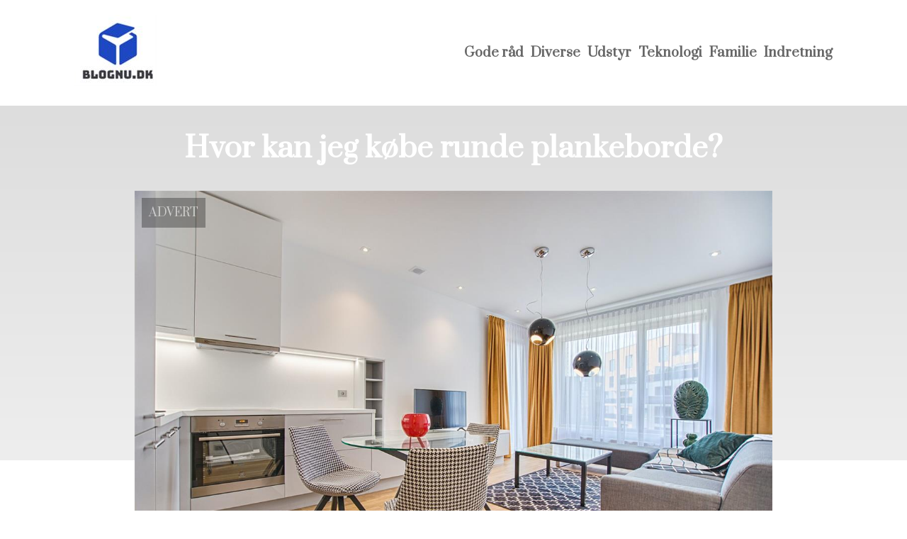

--- FILE ---
content_type: text/html; charset=utf-8
request_url: https://blognu.dk/hvor-kan-jeg-koebe-runde-plankeborde/
body_size: 3727
content:
<!DOCTYPE html>
<html lang="da" xml:lang="da">

<head>
    <meta charset='utf-8'>
    <meta name='viewport' content='width=device-width,initial-scale=1'>
    <meta name="description" content="">
    <title>hvor kan jeg koebe runde plankeborde - Blognu.dk</title>
    <link rel="shortcut icon" type="image/png" href="https://api.zerotime.dk/5/SiteImage/File/906/64x64/True" />
    <link rel="stylesheet" type="text/css" href="https://api.zerotime.dk/5/Stylesheet/template-2.css" />

</head>

<body>
    <header>
    </header>

    <dialog id="menu-dialog"></dialog>
    <div id="home-screen">
        <menu-link><i class="ri-menu-line"></i></menu-link>
        <nav id="main-menu" class="hiddenX">
            <data-fetcher data-requires-customer-id="true" data-url="Categories/CustomRequest/?properties=*&query=LinkDomainId=287" data-tag="categories">
                <ul id="menu-public">
                    <li id="close-button"><i class="ri-menu-line"></i></li>
                    <li><a href="/" title="Forside"><img src='https://api.zerotime.dk/5/SiteImage/File/906/100x100/False' /></a></li>
                    
                    <li id="Gode råd"><a href="/Category/Gode-råd" title="Gode råd">Gode råd</a></li>
                    
                    <li id="Diverse"><a href="/Category/Diverse" title="Diverse">Diverse</a></li>
                    
                    <li id="Udstyr"><a href="/Category/Udstyr" title="Udstyr">Udstyr</a></li>
                    
                    <li id="Teknologi"><a href="/Category/Teknologi" title="Teknologi">Teknologi</a></li>
                    
                    <li id="Familie"><a href="/Category/Familie" title="Familie">Familie</a></li>
                    
                    <li id="Indretning"><a href="/Category/Indretning" title="Indretning">Indretning</a></li>
                    
                </ul>
            </data-fetcher>
        </nav>
        <article id="main"><article-details>
    <header></header>
    <article-content>
        <h1>Hvor kan jeg købe runde plankeborde?</h1>
        <image-container>
            <img src='https://api.zerotime.dk/5/Article/File/23723/ImageLarge' title="Hvor kan jeg købe runde plankeborde?" height="600px" loading="lazy" />
        </image-container>
        <div><p>Runde plankeborde kan fås i en række forskellige butikker. Nogle af de populære steder er boligforretninger, tømmerhandler og kontorforretninger. Før du foretager et køb, skal du sørge for at måle størrelsen på det bord, du er interesseret i, og sammenligne det med dimensionerne på det bord, du har fundet.</p>
<p>Hvis du leder efter et bord med runde planker, er det bedst at gå til en lokal møbelforretning. Du kan også finde runde plankeborde online, og de har tendens til at være billigere.</p>
<p>Runde plankeborde er en type bord, der er fremstillet med en rund, plankeagtig overflade. De findes i mange forskellige størrelser og former, og de kan bruges til mange forskellige formål.</p>
<p>En af fordelene ved <a href="https://testmagasin.dk/runde-plankeborde/">runde plankeborde</a> er, at de ofte er mere behagelige at sidde på end andre typer borde. Runde plankeborde har også en tendens til at være mere holdbare end andre typer borde, hvilket gør dem til et godt valg til områder, hvor du måske skal bruge bordet ofte.</p>
<p>En anden fordel ved runde plankeborde er, at de ofte kan være billigere end andre typer borde. Det skyldes, at runde plankeborde typisk er fremstillet af billigere materialer end andre typer borde.</p>
<p>Endelig anses runde plankeborde ofte for at være mere æstetisk tiltalende end andre bordtyper. Dette skyldes bl.a., at runde plankeborde ofte har en mere ensartet form end andre bordtyper.</p>
<p>Her er de forskellige typer af runde plankeborde:</p>
<p>-Rektangulær: Denne type findes oftest i spisestuer eller underholdningscentre.</p>
<p>-Oval: Denne type er perfekt til mindre rum, fordi den er mere kompakt end andre typer borde.</p>
<p>-kvadrat: Det firkantede bord er perfekt til større rum, fordi det har masser af plads til at sprede sig.</p>
<p>-Runde: Det runde bord er den største type og er perfekt til områder, hvor der er meget plads.</p>
<p><strong>Hvilket rundt plankebord er det rigtige for dig?</strong></p>
<p>Når du skal købe et rundt plankebord, er der et par ting, du skal overveje. Den første ting, du skal beslutte, er, hvilken slags bord du har brug for. Der findes tre hovedtyper af runde plankeborde: morgenmad, spilbord og cocktailbord.</p>
<p>Morgenmadsborde er de enkleste og er perfekte til alle, der bare vil have noget at spise. De har normalt en lav profil og er designet til at blive placeret tæt på væggen, så du nemt kan komme ud i køkkenet. Spilleborde er større og designet til folk, der ønsker at spille spil på dem. De har normalt flere funktioner end morgenmadsborde og kan rumme flere personer. Cocktailborde er den mest komplicerede type runde plankeborde og er perfekte til fester eller særlige lejligheder. De har normalt flere funktioner end spille- og spiseborde og kan bruges til både at spise og drikke.</p>
<p>Når du har besluttet, hvilken type bord du har brug for, skal du beslutte, hvilken størrelse du vil have. Runde plankeborde findes i mange størrelser, lige fra små cocktailborde med plads til 4-6 personer til store spilleborde med plads til 20-30 personer. Når du har besluttet dig for størrelsen, er det tid til at beslutte dig for træsorten. Der er tre hovedtyper af træ, der anvendes til</p>
</div>
    </article-content>
</article-details></article><style>:root {
    --front-page-head-image: [Image-front-page-head-image];
    /* CSS-GROUP:Default */
    
    --main-logo-height: 120px;

    --primary-color: #4F8BF9; /* Lighter Blue */
    --button-color: #4F8BF9; /* Lighter Blue */
    --button-hover-color: #3772CC; /* Medium Blue */
    --secondary-color: #C17DFF; /* Lighter Purple */
    --background-color: #FFFFFF; /* Nearly Black */
    --text-color: #000000; /* Light Grey */
    --hover-color: #333333; /* Darker Grey */
    --hover-link-color: #333333; /* Lighter Dark Purple */
    --active-color: #E1BEE7; /* Lighter Purple */
    --font-family: 'Prata',Georgia,"Times New Roman",serif;
    --font-size: 16px; /* Increased Font Size for Readability */
    --header-color: #4F8BF9; /* Lighter Blue */
    --selected-link-color: #4F8BF9; /* Lighter Blue */
    --warning-color: #FF6659; /* Lighter Warning Red */
    --disabled-color: #424242; /* Darker Grey */
    --front-page-header-color: #333333;
    --front-page-sub-header-color: #333333;
    --front-page-categories-color: #333333;

    --article-background-color-1: #dddddd;
    --article-background-color-2: #eeeeee;
    
    /* CSS-GROUP:Default */

    /* CSS-GROUP:Advanced */

    /* CSS-GROUP:Advanced */
    --d: 700ms;
    --e: cubic-bezier(0.19, 1, 0.22, 1);
}
#category-container li:nth-child(1)  .image{
        background-image: url(https://api.zerotime.dk/5/SiteImage/File/882/768x1024/False);
    }

    #category-container li:nth-child(2) .image{
        background-image: url(https://api.zerotime.dk/5/SiteImage/File/880/768x1024/False);
    }

    #category-container li:nth-child(3) .image{
        background-image: url(https://api.zerotime.dk/5/SiteImage/File/883/768x1024/False);
    }

    #category-container li:nth-child(4) .image{
        background-image: url(https://api.zerotime.dk/5/SiteImage/File/6171/768x1024/False);
    }

    #category-container li:nth-child(5) .image{
        background-image: url(https://api.zerotime.dk/5/SiteImage/File/889/768x1024/False);
    }

    #category-container li:nth-child(6) .image{
        background-image: url(https://api.zerotime.dk/5/SiteImage/File/901/768x1024/False);
    }
:root{ --primary-color: #4f8bf9;
--button-color: #4f8bf9;
--button-hover-color: #3772cc;
--secondary-color: #c17dff;
--background-color: #ffffff;
--text-color: #000000;
--hover-color: #333333;
--hover-link-color: #333333;
--active-color: #e1bee7;
--header-color: #4f8bf9;
--selected-link-color: #4f8bf9;
--warning-color: #ff6659;
--disabled-color: #424242;
--front-page-header-color: #333333;
--front-page-sub-header-color: #333333;
--front-page-categories-color: #333333;
--main-logo-height: 120px;
--font-family: 'Prata',Georgia,'Times New Roman',serif;
--font-size: 16px; }</style>
    </div>

    <footer>
        <data-fetcher data-requires-customer-id="true" data-url="Categories/CustomRequest/?properties=*&query=LinkDomainId=287" data-tag="categories">
            <div>
                <ul id="footer-menu-public">
                    
                    <li id="Gode råd"><a href="/Category/Gode-råd" title="Gode råd">Gode råd</a></li>
                    
                    <li id="Diverse"><a href="/Category/Diverse" title="Diverse">Diverse</a></li>
                    
                    <li id="Udstyr"><a href="/Category/Udstyr" title="Udstyr">Udstyr</a></li>
                    
                    <li id="Teknologi"><a href="/Category/Teknologi" title="Teknologi">Teknologi</a></li>
                    
                    <li id="Familie"><a href="/Category/Familie" title="Familie">Familie</a></li>
                    
                    <li id="Indretning"><a href="/Category/Indretning" title="Indretning">Indretning</a></li>
                    
                    <li><a href="/Cookie-og-privatlivspolitik">Cookie og privatlivspolitik</a></li>
                </ul>
            </div>
        </data-fetcher>      
    </footer>
</body>
</html>